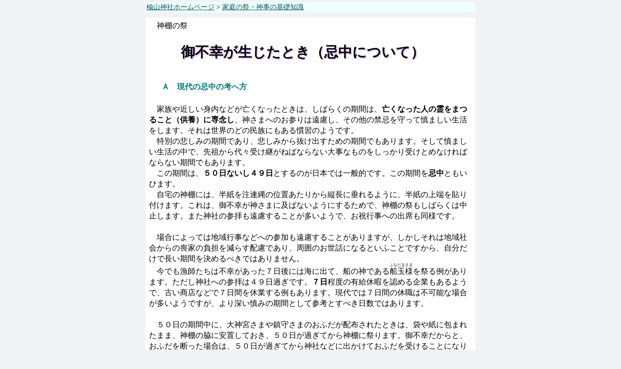

--- FILE ---
content_type: text/html
request_url: http://nireyama.main.jp/maturi/kichu.htm
body_size: 4087
content:
<!DOCTYPE HTML PUBLIC "-//W3C//DTD HTML 4.01 Transitional//EN">
<html lang="ja">
<head>
<meta http-equiv="Content-Type" content="text/html; charset=Shift_JIS">
<TITLE> 家庭の祭・神事の基礎知識 </title>
<meta name="viewport" content="width=device-width, initial-scale=1">
<link href="../style1.css" rel="stylesheet" type="text/css">
</head>
<body>
<div class="container" id="top" style="max-width:680px">

<div class="navi">
	<a href="../">楡山神社ホームページ</a> > 
	<a href="kamidana.htm">家庭の祭・神事の基礎知識</a>
</div>

<div class="entry">
　神棚の祭<br>
<br>
<h1>御不幸が生じたとき（忌中について）</h1>
<br>
<h2>　Ａ　現代の忌中の考へ方</h2>
<br>
　家族や近しい身内などが亡くなったときは、しばらくの期間は、<b>亡くなった人の霊をまつること（供養）に専念し</b>、神さまへのお参りは遠慮し、その他の禁忌を守って慎ましい生活をします。それは世界のどの民族にもある慣習のようです。<br>
　特別の悲しみの期間であり、悲しみから抜け出すための期間でもあります。そして慎ましい生活の中で、先祖から代々受け継がねばならない大事なものをしっかり受けとめなければならない期間でもあります。<br>
　この期間は、<b>５０日ないし４９日</b>とするのが日本では一般的です。この期間を<b>忌中</b>ともいひます。<br>
　自宅の神棚には、半紙を注連縄の位置あたりから縦長に垂れるように、半紙の上端を貼り付けます。これは、御不幸が神さまに及ばないようにするためで、神棚の祭もしばらくは中止します。また神社の参拝も遠慮することが多いようで、お祝行事への出席も同様です。<br>
<br>
　場合によっては地域行事などへの参加も遠慮することがありますが、しかしそれは地域社会からの喪家の負担を減らす配慮であり、周囲のお世話になるといふことですから、自分だけで長い期間を決めるべきではありません。<br>
　今でも漁師たちは不幸があった７日後には海に出て、船の神である<ruby><rb>船玉様</rb><rp>(</rp><rt>ふなだまさま</rt><rp>)</rp></ruby>を祭る例があります。ただし神社への参拝は４９日過ぎです。<b>７日</b>程度の有給休暇を認める企業もあるようで、古い商店などで７日間を休業する例もあります。現代では７日間の休職は不可能な場合が多いようですが、より深い慎みの期間として参考とすべき日数ではあります。<br>
<br>
　５０日の期間中に、大神宮さまや鎮守さまのおふだが配布されたときは、袋や紙に包まれたまま、神棚の脇に安置しておき、５０日が過ぎてから神棚に祭ります。御不幸だからと、おふだを断った場合は、５０日が過ぎてから神社などに出かけておふだを受けることになりますが、そのような組織体制が整ってゐる神社はごく小数しかありませんので、地域で一般配布になったときに受けておくのが良いわけです。大神宮さまを始めおふだは１年間お世話になるものですから、たまたま配られた日が忌中の期間だからといって１年間祭らなくても良いといふものではありません。<br>
<br>
　５０日が過ぎると、「<ruby><rb><b>忌明</b></rb><rp>(</rp><rt>いみあ</rt><rp>)</rp></ruby>け」といひ、神棚をはじめ、神さまの祭りや参拝を再開します。それでも数ヶ月ないし１年間ほどは何らかの慎ましい生活を心がけるもので、これを<b>喪中</b>ともいひます。墓碑などを立てるのは一年後とする地域も多く、遺産処分や派手な遊行はなるべく避けるべきです。<br>
　近年１２月になると「喪中につき年末年始の御挨拶を御遠慮……」といふ葉書をよく見かけますが、これはごく最近の流行ですので、真似する必要はありません。（※注）<br>
<br>
　<b>忌中の期間</b>は<b>５０日</b>が一般的であると述べましたが、家族でない親類などは短い期間とします。その期間は、血縁の遠くなるに従って短くなり、一親等を５０日として親等が１つ増えるごとに期間をほぼ半減するのが一般的です。つまり２親等の祖父母・兄弟のとき１／２、３親等の伯父叔母のとき１／４、などとなりますが、同居家族の祖父母兄弟の場合に限っては全て５０日とします。<br>
<br>
　原則として５０日間は神社にお参りできないからといって、神職の家にも近づけないわけではありません。相談事などについて気軽に尋ねて良いのです。<br>
　５０日以内にやむをえない理由で遠出せねばならないときやその他のことで、安全祈願を神社で行なふ場合があります。これは神社参拝になりますが、その鎮守様での決りに従ってお参りすることになります。<br>
<br>

<table border=1><tr><td>
<small>　いはゆる<b>喪中葉書</b>は近年のものですが、ある程度慣習となりつつあるのも事実です。その際、何親等までの範囲の不幸の場合に出すべきか、と迷ふ人が少なくありません。兄弟が亡くなったといっても葉書を受け取る相手がその兄弟を知らないのでは余計な心配をかけてしまふからです。年賀状そのものが単なる儀礼となって縁遠い人にまで出すようになった現在、そういった人たちにまで喪中はがきを出すべきなのかといふ問題もあります。<br>
　そのようなときの一つの目安として、「忌中の期間が50日のとき喪中の期間は1年」といふ昔の決まりが参考になると思ひます。年賀状は１年１回のものですから、喪中が１年のとき、つまり<b>家族や親子だけ</b>のときに、喪中ハガキを出すといふものです。そのようにしてゐる人も少なくありません。<br>
　出す相手の範囲についても、家族が亡くなったことを喪中葉書で初めて知ることになるような相手には出すべきではないといふ考へもあります。<br>
　出さない場合には、１月のなかばごろになって<b>寒中見舞の葉書</b>を出して、年賀状を出さなかった理由と非礼のお詫びを書くといった人もあるようです。<br>
</small>
</td></tr></table>
<br>
<br>
<h2>時代の忌中とケガレの問題</h2>
<br>
<h2>　Ｂ　忌中の古い時代の考へ方</h2><br>
「７日間の休業」の例を述べましたが、昔は７日ほどはすべての外出を取りやめにして自宅に引き籠もることが普通だったようです。身分によっては更にその期間が長く、昔の京都のお<ruby><rb>公家</rb><rp>(</rp><rt>くげ</rt><rp>)</rp></ruby>さんなどは一年間も公務を謹慎したといひます。<br>

　喪に服する者が７歳以下の子どもの場合、今でも期間を短くする例が見られます。また７歳以下の子どもが亡くなった場合も、周囲の忌中の期間は短く、五十日（四十九日）までしか祭（供養）は行ないませんでした。「７歳までは神のうち」と言ひ、充分この世の人間になりきってゐない幼児は、長い期間の祭は行はないほうが、早く別のものに生まれ変はれることができるのだ、といふ考へ方です。<br>
　家族なら一親等以外でも皆５０日の期間とすることについてですが、これは、不幸（死の穢れ）が一定の範囲に伝染するといふ古い考へ方によるものといへます。自宅に謹慎するのは穢れを伝染させないためで、また赤の他人でも死の場に立ち会ったりその家を訪れたりすることによって忌中の身とされたようです。逆に家族の身でも死に立ち会はなければ謹慎期間はなかったといひます。<br>
<br>
<h2>　Ｃ　穢れの問題</h2>
<br>
　「死は<ruby><rb>穢</rb><rp>(</rp><rt>けが</rt><rp>)</rp></ruby>れである」といひますが、では、穢れとは何かといふことについては、なかなか難しい問題です。<br>
　穢れは災ひに似たものではありますが、伝染し、また持続的でもあり、一定期間を経ての自然消滅を待つしかないようなところもあります。<br>
　ケガレの語源を「気枯れ」とする説があります。魂の衰へた危険な状態の意味といひます。<br>
　あるいは神の神聖性を強調するための対極概念のようなもの。忌むべき対象、聖別すべき対象として観念されたもののようでもあります。<br>
　俗に白不浄、黒不浄、赤不浄の三つがあるといひます。赤不浄は<b>女性</b>の生理のことですが、古事記の宮簀姫の話ではそれは不浄とはされず、後世の血を忌むといふ意識から出たもののようです。初潮のとき赤飯を炊いて祝ふ風習には、不浄の意識はありません。民俗学では「神の嫁」であるしるしとして喜ぶべきものとされてきたといひます。<br>
　<b>出生</b>（出産）のときの穢れといふのもあります。出産のときの血を忌んだからとの説明もありますが、古い意味はそうではないようです。出産の前後に一定期間、母子が神を避ける習慣が全国的にありました。神から授かった子であることへの感謝とともに、未だ充分こちらの人間になりきってゐないことから、いつでも再び神々の世界へ帰ってしまひかねないとの意識があったため、神に近づくことを避けたようです。<br>
　<b>死</b>に際しても人はこの世への未練を残さずに旅立たねばなりません。旅立つ人も送る人も未練の残ってゐる期間が、神を避ける期間に相当してゐるわけです。<br>
　生とは幸であり死とは不幸である、という一方的な考へ方に支配されない時代では、人のからだにその霊魂が付くときと離れるときに、なかなか付かない、なかなか行く先が見つからない状態の期間があり、これをケガレと呼ぶなら、ケガレとは「<b>気離れ</b>」のことだと言へます。魂が遊離してしまっている状態のことです。ケガレを除くために行ふ物忌とは、まさに魂が安定して着くようにするための鎮魂のことであったわけです。<br>
<br>
</font>
</td></table></center>
<br><br>









</BODY>
</HTML>


--- FILE ---
content_type: text/css
request_url: http://nireyama.main.jp/style1.css
body_size: 513
content:

body{
	color:#000; 
	background-color:#f0f3f3; 
	margin: 0;
}
a:link { color:#155;  }
a:visited { color:#136;  }
a:hover{ color: #f22; }
a:active {	color: #f22;}
img { max-width:100%; }

div.container {
	max-width:800px;
	margin: 0 auto;
	padding: 0;
	line-height:140%; 
	font-family:"ＭＳ 明朝","平成明朝","";
}

div.navi{
	font-size:86%;
	font-family:"ＭＳ ゴシック" ;
	background:#eff;
	margin:4px 0 10px 0;;
	padding: 0 0 0 2px;
}

h1 { 
	font-size:180%;
	margin: 10px 0 24px 10%; 
	text-shadow: 2px 2px 2px #dbf;
}
h2 {
	font-family:"ＭＳ ゴシック" ;
	font-size:100%; color:#077;
	margin: 4px 0 2px 10px; 

}
div.entry {
	background:#fff;
	padding:6px 1% 6px 1%;
	margin:0 0 20px 0;
}
div.entry b {
	font-family:"ＭＳ ゴシック" ;
}
div.footer{
	font-size:84%;
	margin:0 auto;
	padding: 4px;
	text-align:center;
	border-top: solid 1px #777; width:80%;
}
div.footer, div.title{
	font-family:"ＭＳ ゴシック" ;
}
td {
	line-height:130%;
}

div#bun{ width:50%; float:left }
div#we{ width:45%; float:right; font-size:84% }

li { line-height:120%; margin:4px 0 6px 0; }

